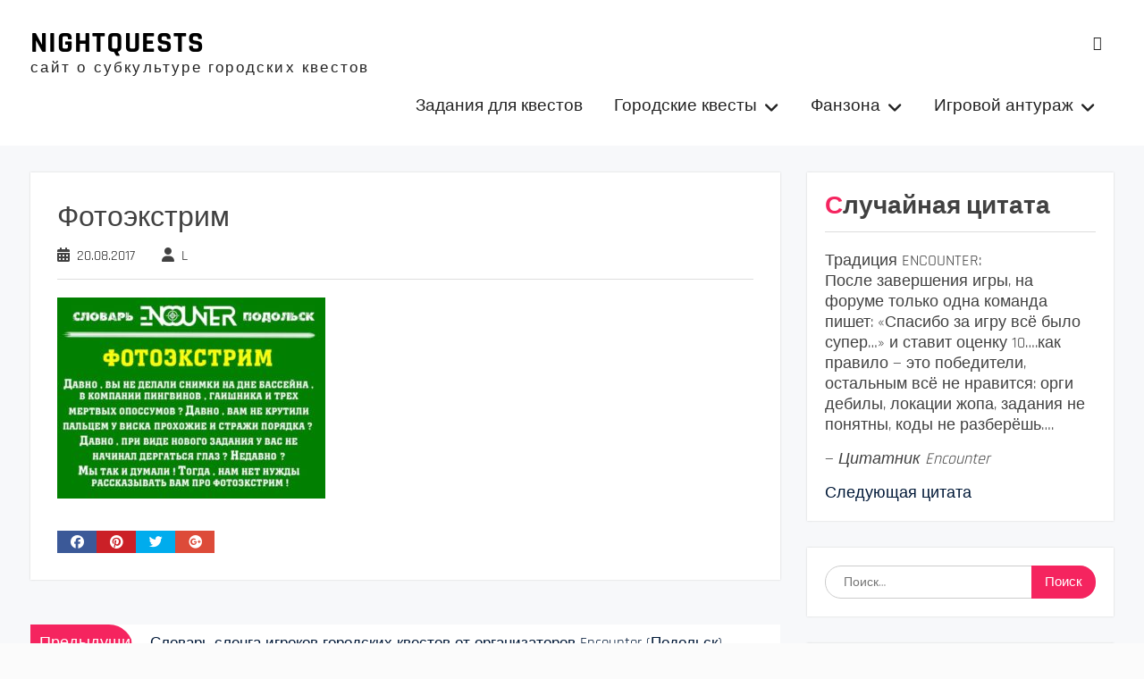

--- FILE ---
content_type: text/html; charset=UTF-8
request_url: https://nightquests.ru/slovar-slenga-igrokov-gorodskih-kve/%D1%84%D0%BE%D1%82%D0%BE%D1%8D%D0%BA%D1%81%D1%82%D1%80%D0%B8%D0%BC-2/
body_size: 16529
content:
<!DOCTYPE html> <html lang="ru-RU"><head>
	    <meta charset="UTF-8">
    <meta name="viewport" content="width=device-width, initial-scale=1">
    <link rel="profile" href="http://gmpg.org/xfn/11">
    <link rel="pingback" href="https://nightquests.ru/xmlrpc.php">
    
<meta name='robots' content='index, follow, max-image-preview:large, max-snippet:-1, max-video-preview:-1' />

	<!-- This site is optimized with the Yoast SEO plugin v26.7 - https://yoast.com/wordpress/plugins/seo/ -->
	<title>Фотоэкстрим - NIGHTQUESTS</title>
	<link rel="canonical" href="https://nightquests.ru/slovar-slenga-igrokov-gorodskih-kve/фотоэкстрим-2/" />
	<meta property="og:locale" content="ru_RU" />
	<meta property="og:type" content="article" />
	<meta property="og:title" content="Фотоэкстрим - NIGHTQUESTS" />
	<meta property="og:url" content="https://nightquests.ru/slovar-slenga-igrokov-gorodskih-kve/фотоэкстрим-2/" />
	<meta property="og:site_name" content="NIGHTQUESTS" />
	<meta property="article:modified_time" content="2017-08-20T14:58:58+00:00" />
	<meta property="og:image" content="https://nightquests.ru/slovar-slenga-igrokov-gorodskih-kve/%D1%84%D0%BE%D1%82%D0%BE%D1%8D%D0%BA%D1%81%D1%82%D1%80%D0%B8%D0%BC-2" />
	<meta property="og:image:width" content="807" />
	<meta property="og:image:height" content="604" />
	<meta property="og:image:type" content="image/jpeg" />
	<meta name="twitter:card" content="summary_large_image" />
	<meta name="twitter:site" content="@lexsis111" />
	<script type="application/ld+json" class="yoast-schema-graph">{"@context":"https://schema.org","@graph":[{"@type":"WebPage","@id":"https://nightquests.ru/slovar-slenga-igrokov-gorodskih-kve/%D1%84%D0%BE%D1%82%D0%BE%D1%8D%D0%BA%D1%81%D1%82%D1%80%D0%B8%D0%BC-2/","url":"https://nightquests.ru/slovar-slenga-igrokov-gorodskih-kve/%D1%84%D0%BE%D1%82%D0%BE%D1%8D%D0%BA%D1%81%D1%82%D1%80%D0%B8%D0%BC-2/","name":"Фотоэкстрим - NIGHTQUESTS","isPartOf":{"@id":"https://nightquests.ru/#website"},"primaryImageOfPage":{"@id":"https://nightquests.ru/slovar-slenga-igrokov-gorodskih-kve/%D1%84%D0%BE%D1%82%D0%BE%D1%8D%D0%BA%D1%81%D1%82%D1%80%D0%B8%D0%BC-2/#primaryimage"},"image":{"@id":"https://nightquests.ru/slovar-slenga-igrokov-gorodskih-kve/%D1%84%D0%BE%D1%82%D0%BE%D1%8D%D0%BA%D1%81%D1%82%D1%80%D0%B8%D0%BC-2/#primaryimage"},"thumbnailUrl":"https://nightquests.ru/wp-content/uploads/2017/08/Фотоэкстрим.jpg","datePublished":"2017-08-20T13:25:52+00:00","dateModified":"2017-08-20T14:58:58+00:00","breadcrumb":{"@id":"https://nightquests.ru/slovar-slenga-igrokov-gorodskih-kve/%D1%84%D0%BE%D1%82%D0%BE%D1%8D%D0%BA%D1%81%D1%82%D1%80%D0%B8%D0%BC-2/#breadcrumb"},"inLanguage":"ru-RU","potentialAction":[{"@type":"ReadAction","target":["https://nightquests.ru/slovar-slenga-igrokov-gorodskih-kve/%D1%84%D0%BE%D1%82%D0%BE%D1%8D%D0%BA%D1%81%D1%82%D1%80%D0%B8%D0%BC-2/"]}]},{"@type":"ImageObject","inLanguage":"ru-RU","@id":"https://nightquests.ru/slovar-slenga-igrokov-gorodskih-kve/%D1%84%D0%BE%D1%82%D0%BE%D1%8D%D0%BA%D1%81%D1%82%D1%80%D0%B8%D0%BC-2/#primaryimage","url":"https://nightquests.ru/wp-content/uploads/2017/08/Фотоэкстрим.jpg","contentUrl":"https://nightquests.ru/wp-content/uploads/2017/08/Фотоэкстрим.jpg","width":807,"height":604,"caption":"фотоэкстрим"},{"@type":"BreadcrumbList","@id":"https://nightquests.ru/slovar-slenga-igrokov-gorodskih-kve/%D1%84%D0%BE%D1%82%D0%BE%D1%8D%D0%BA%D1%81%D1%82%D1%80%D0%B8%D0%BC-2/#breadcrumb","itemListElement":[{"@type":"ListItem","position":1,"name":"Главная страница","item":"https://nightquests.ru/"},{"@type":"ListItem","position":2,"name":"Словарь сленга игроков городских квестов от организаторов Encounter (Подольск)","item":"https://nightquests.ru/slovar-slenga-igrokov-gorodskih-kve/"},{"@type":"ListItem","position":3,"name":"Фотоэкстрим"}]},{"@type":"WebSite","@id":"https://nightquests.ru/#website","url":"https://nightquests.ru/","name":"NIGHTQUESTS","description":"сайт о субкультуре городских квестов","potentialAction":[{"@type":"SearchAction","target":{"@type":"EntryPoint","urlTemplate":"https://nightquests.ru/?s={search_term_string}"},"query-input":{"@type":"PropertyValueSpecification","valueRequired":true,"valueName":"search_term_string"}}],"inLanguage":"ru-RU"}]}</script>
	<!-- / Yoast SEO plugin. -->


<link rel='dns-prefetch' href='//www.googletagmanager.com' />
<link rel="alternate" type="application/rss+xml" title=" NIGHTQUESTS &raquo; Лента" href="https://nightquests.ru/feed/" />
<link rel="alternate" type="application/rss+xml" title=" NIGHTQUESTS &raquo; Лента комментариев" href="https://nightquests.ru/comments/feed/" />
<link rel="alternate" type="application/rss+xml" title=" NIGHTQUESTS &raquo; Лента комментариев к &laquo;Фотоэкстрим&raquo;" href="https://nightquests.ru/slovar-slenga-igrokov-gorodskih-kve/%d1%84%d0%be%d1%82%d0%be%d1%8d%d0%ba%d1%81%d1%82%d1%80%d0%b8%d0%bc-2/feed/" />
<link rel="alternate" title="oEmbed (JSON)" type="application/json+oembed" href="https://nightquests.ru/wp-json/oembed/1.0/embed?url=https%3A%2F%2Fnightquests.ru%2Fslovar-slenga-igrokov-gorodskih-kve%2F%25d1%2584%25d0%25be%25d1%2582%25d0%25be%25d1%258d%25d0%25ba%25d1%2581%25d1%2582%25d1%2580%25d0%25b8%25d0%25bc-2%2F" />
<link rel="alternate" title="oEmbed (XML)" type="text/xml+oembed" href="https://nightquests.ru/wp-json/oembed/1.0/embed?url=https%3A%2F%2Fnightquests.ru%2Fslovar-slenga-igrokov-gorodskih-kve%2F%25d1%2584%25d0%25be%25d1%2582%25d0%25be%25d1%258d%25d0%25ba%25d1%2581%25d1%2582%25d1%2580%25d0%25b8%25d0%25bc-2%2F&#038;format=xml" />
<style id='wp-img-auto-sizes-contain-inline-css' type='text/css'>
img:is([sizes=auto i],[sizes^="auto," i]){contain-intrinsic-size:3000px 1500px}
/*# sourceURL=wp-img-auto-sizes-contain-inline-css */
</style>
<style id='wp-emoji-styles-inline-css' type='text/css'>

	img.wp-smiley, img.emoji {
		display: inline !important;
		border: none !important;
		box-shadow: none !important;
		height: 1em !important;
		width: 1em !important;
		margin: 0 0.07em !important;
		vertical-align: -0.1em !important;
		background: none !important;
		padding: 0 !important;
	}
/*# sourceURL=wp-emoji-styles-inline-css */
</style>
<style id='wp-block-library-inline-css' type='text/css'>
:root{--wp-block-synced-color:#7a00df;--wp-block-synced-color--rgb:122,0,223;--wp-bound-block-color:var(--wp-block-synced-color);--wp-editor-canvas-background:#ddd;--wp-admin-theme-color:#007cba;--wp-admin-theme-color--rgb:0,124,186;--wp-admin-theme-color-darker-10:#006ba1;--wp-admin-theme-color-darker-10--rgb:0,107,160.5;--wp-admin-theme-color-darker-20:#005a87;--wp-admin-theme-color-darker-20--rgb:0,90,135;--wp-admin-border-width-focus:2px}@media (min-resolution:192dpi){:root{--wp-admin-border-width-focus:1.5px}}.wp-element-button{cursor:pointer}:root .has-very-light-gray-background-color{background-color:#eee}:root .has-very-dark-gray-background-color{background-color:#313131}:root .has-very-light-gray-color{color:#eee}:root .has-very-dark-gray-color{color:#313131}:root .has-vivid-green-cyan-to-vivid-cyan-blue-gradient-background{background:linear-gradient(135deg,#00d084,#0693e3)}:root .has-purple-crush-gradient-background{background:linear-gradient(135deg,#34e2e4,#4721fb 50%,#ab1dfe)}:root .has-hazy-dawn-gradient-background{background:linear-gradient(135deg,#faaca8,#dad0ec)}:root .has-subdued-olive-gradient-background{background:linear-gradient(135deg,#fafae1,#67a671)}:root .has-atomic-cream-gradient-background{background:linear-gradient(135deg,#fdd79a,#004a59)}:root .has-nightshade-gradient-background{background:linear-gradient(135deg,#330968,#31cdcf)}:root .has-midnight-gradient-background{background:linear-gradient(135deg,#020381,#2874fc)}:root{--wp--preset--font-size--normal:16px;--wp--preset--font-size--huge:42px}.has-regular-font-size{font-size:1em}.has-larger-font-size{font-size:2.625em}.has-normal-font-size{font-size:var(--wp--preset--font-size--normal)}.has-huge-font-size{font-size:var(--wp--preset--font-size--huge)}.has-text-align-center{text-align:center}.has-text-align-left{text-align:left}.has-text-align-right{text-align:right}.has-fit-text{white-space:nowrap!important}#end-resizable-editor-section{display:none}.aligncenter{clear:both}.items-justified-left{justify-content:flex-start}.items-justified-center{justify-content:center}.items-justified-right{justify-content:flex-end}.items-justified-space-between{justify-content:space-between}.screen-reader-text{border:0;clip-path:inset(50%);height:1px;margin:-1px;overflow:hidden;padding:0;position:absolute;width:1px;word-wrap:normal!important}.screen-reader-text:focus{background-color:#ddd;clip-path:none;color:#444;display:block;font-size:1em;height:auto;left:5px;line-height:normal;padding:15px 23px 14px;text-decoration:none;top:5px;width:auto;z-index:100000}html :where(.has-border-color){border-style:solid}html :where([style*=border-top-color]){border-top-style:solid}html :where([style*=border-right-color]){border-right-style:solid}html :where([style*=border-bottom-color]){border-bottom-style:solid}html :where([style*=border-left-color]){border-left-style:solid}html :where([style*=border-width]){border-style:solid}html :where([style*=border-top-width]){border-top-style:solid}html :where([style*=border-right-width]){border-right-style:solid}html :where([style*=border-bottom-width]){border-bottom-style:solid}html :where([style*=border-left-width]){border-left-style:solid}html :where(img[class*=wp-image-]){height:auto;max-width:100%}:where(figure){margin:0 0 1em}html :where(.is-position-sticky){--wp-admin--admin-bar--position-offset:var(--wp-admin--admin-bar--height,0px)}@media screen and (max-width:600px){html :where(.is-position-sticky){--wp-admin--admin-bar--position-offset:0px}}

/*# sourceURL=wp-block-library-inline-css */
</style><style id='global-styles-inline-css' type='text/css'>
:root{--wp--preset--aspect-ratio--square: 1;--wp--preset--aspect-ratio--4-3: 4/3;--wp--preset--aspect-ratio--3-4: 3/4;--wp--preset--aspect-ratio--3-2: 3/2;--wp--preset--aspect-ratio--2-3: 2/3;--wp--preset--aspect-ratio--16-9: 16/9;--wp--preset--aspect-ratio--9-16: 9/16;--wp--preset--color--black: #111111;--wp--preset--color--cyan-bluish-gray: #abb8c3;--wp--preset--color--white: #ffffff;--wp--preset--color--pale-pink: #f78da7;--wp--preset--color--vivid-red: #cf2e2e;--wp--preset--color--luminous-vivid-orange: #ff6900;--wp--preset--color--luminous-vivid-amber: #fcb900;--wp--preset--color--light-green-cyan: #7bdcb5;--wp--preset--color--vivid-green-cyan: #00d084;--wp--preset--color--pale-cyan-blue: #8ed1fc;--wp--preset--color--vivid-cyan-blue: #0693e3;--wp--preset--color--vivid-purple: #9b51e0;--wp--preset--color--gray: #f4f4f4;--wp--preset--color--blue: #1b8be0;--wp--preset--color--orange: #ffc300;--wp--preset--color--red: #f5245f;--wp--preset--gradient--vivid-cyan-blue-to-vivid-purple: linear-gradient(135deg,rgb(6,147,227) 0%,rgb(155,81,224) 100%);--wp--preset--gradient--light-green-cyan-to-vivid-green-cyan: linear-gradient(135deg,rgb(122,220,180) 0%,rgb(0,208,130) 100%);--wp--preset--gradient--luminous-vivid-amber-to-luminous-vivid-orange: linear-gradient(135deg,rgb(252,185,0) 0%,rgb(255,105,0) 100%);--wp--preset--gradient--luminous-vivid-orange-to-vivid-red: linear-gradient(135deg,rgb(255,105,0) 0%,rgb(207,46,46) 100%);--wp--preset--gradient--very-light-gray-to-cyan-bluish-gray: linear-gradient(135deg,rgb(238,238,238) 0%,rgb(169,184,195) 100%);--wp--preset--gradient--cool-to-warm-spectrum: linear-gradient(135deg,rgb(74,234,220) 0%,rgb(151,120,209) 20%,rgb(207,42,186) 40%,rgb(238,44,130) 60%,rgb(251,105,98) 80%,rgb(254,248,76) 100%);--wp--preset--gradient--blush-light-purple: linear-gradient(135deg,rgb(255,206,236) 0%,rgb(152,150,240) 100%);--wp--preset--gradient--blush-bordeaux: linear-gradient(135deg,rgb(254,205,165) 0%,rgb(254,45,45) 50%,rgb(107,0,62) 100%);--wp--preset--gradient--luminous-dusk: linear-gradient(135deg,rgb(255,203,112) 0%,rgb(199,81,192) 50%,rgb(65,88,208) 100%);--wp--preset--gradient--pale-ocean: linear-gradient(135deg,rgb(255,245,203) 0%,rgb(182,227,212) 50%,rgb(51,167,181) 100%);--wp--preset--gradient--electric-grass: linear-gradient(135deg,rgb(202,248,128) 0%,rgb(113,206,126) 100%);--wp--preset--gradient--midnight: linear-gradient(135deg,rgb(2,3,129) 0%,rgb(40,116,252) 100%);--wp--preset--font-size--small: 14px;--wp--preset--font-size--medium: 20px;--wp--preset--font-size--large: 42px;--wp--preset--font-size--x-large: 42px;--wp--preset--font-size--normal: 18px;--wp--preset--font-size--huge: 54px;--wp--preset--spacing--20: 0.44rem;--wp--preset--spacing--30: 0.67rem;--wp--preset--spacing--40: 1rem;--wp--preset--spacing--50: 1.5rem;--wp--preset--spacing--60: 2.25rem;--wp--preset--spacing--70: 3.38rem;--wp--preset--spacing--80: 5.06rem;--wp--preset--shadow--natural: 6px 6px 9px rgba(0, 0, 0, 0.2);--wp--preset--shadow--deep: 12px 12px 50px rgba(0, 0, 0, 0.4);--wp--preset--shadow--sharp: 6px 6px 0px rgba(0, 0, 0, 0.2);--wp--preset--shadow--outlined: 6px 6px 0px -3px rgb(255, 255, 255), 6px 6px rgb(0, 0, 0);--wp--preset--shadow--crisp: 6px 6px 0px rgb(0, 0, 0);}:where(.is-layout-flex){gap: 0.5em;}:where(.is-layout-grid){gap: 0.5em;}body .is-layout-flex{display: flex;}.is-layout-flex{flex-wrap: wrap;align-items: center;}.is-layout-flex > :is(*, div){margin: 0;}body .is-layout-grid{display: grid;}.is-layout-grid > :is(*, div){margin: 0;}:where(.wp-block-columns.is-layout-flex){gap: 2em;}:where(.wp-block-columns.is-layout-grid){gap: 2em;}:where(.wp-block-post-template.is-layout-flex){gap: 1.25em;}:where(.wp-block-post-template.is-layout-grid){gap: 1.25em;}.has-black-color{color: var(--wp--preset--color--black) !important;}.has-cyan-bluish-gray-color{color: var(--wp--preset--color--cyan-bluish-gray) !important;}.has-white-color{color: var(--wp--preset--color--white) !important;}.has-pale-pink-color{color: var(--wp--preset--color--pale-pink) !important;}.has-vivid-red-color{color: var(--wp--preset--color--vivid-red) !important;}.has-luminous-vivid-orange-color{color: var(--wp--preset--color--luminous-vivid-orange) !important;}.has-luminous-vivid-amber-color{color: var(--wp--preset--color--luminous-vivid-amber) !important;}.has-light-green-cyan-color{color: var(--wp--preset--color--light-green-cyan) !important;}.has-vivid-green-cyan-color{color: var(--wp--preset--color--vivid-green-cyan) !important;}.has-pale-cyan-blue-color{color: var(--wp--preset--color--pale-cyan-blue) !important;}.has-vivid-cyan-blue-color{color: var(--wp--preset--color--vivid-cyan-blue) !important;}.has-vivid-purple-color{color: var(--wp--preset--color--vivid-purple) !important;}.has-black-background-color{background-color: var(--wp--preset--color--black) !important;}.has-cyan-bluish-gray-background-color{background-color: var(--wp--preset--color--cyan-bluish-gray) !important;}.has-white-background-color{background-color: var(--wp--preset--color--white) !important;}.has-pale-pink-background-color{background-color: var(--wp--preset--color--pale-pink) !important;}.has-vivid-red-background-color{background-color: var(--wp--preset--color--vivid-red) !important;}.has-luminous-vivid-orange-background-color{background-color: var(--wp--preset--color--luminous-vivid-orange) !important;}.has-luminous-vivid-amber-background-color{background-color: var(--wp--preset--color--luminous-vivid-amber) !important;}.has-light-green-cyan-background-color{background-color: var(--wp--preset--color--light-green-cyan) !important;}.has-vivid-green-cyan-background-color{background-color: var(--wp--preset--color--vivid-green-cyan) !important;}.has-pale-cyan-blue-background-color{background-color: var(--wp--preset--color--pale-cyan-blue) !important;}.has-vivid-cyan-blue-background-color{background-color: var(--wp--preset--color--vivid-cyan-blue) !important;}.has-vivid-purple-background-color{background-color: var(--wp--preset--color--vivid-purple) !important;}.has-black-border-color{border-color: var(--wp--preset--color--black) !important;}.has-cyan-bluish-gray-border-color{border-color: var(--wp--preset--color--cyan-bluish-gray) !important;}.has-white-border-color{border-color: var(--wp--preset--color--white) !important;}.has-pale-pink-border-color{border-color: var(--wp--preset--color--pale-pink) !important;}.has-vivid-red-border-color{border-color: var(--wp--preset--color--vivid-red) !important;}.has-luminous-vivid-orange-border-color{border-color: var(--wp--preset--color--luminous-vivid-orange) !important;}.has-luminous-vivid-amber-border-color{border-color: var(--wp--preset--color--luminous-vivid-amber) !important;}.has-light-green-cyan-border-color{border-color: var(--wp--preset--color--light-green-cyan) !important;}.has-vivid-green-cyan-border-color{border-color: var(--wp--preset--color--vivid-green-cyan) !important;}.has-pale-cyan-blue-border-color{border-color: var(--wp--preset--color--pale-cyan-blue) !important;}.has-vivid-cyan-blue-border-color{border-color: var(--wp--preset--color--vivid-cyan-blue) !important;}.has-vivid-purple-border-color{border-color: var(--wp--preset--color--vivid-purple) !important;}.has-vivid-cyan-blue-to-vivid-purple-gradient-background{background: var(--wp--preset--gradient--vivid-cyan-blue-to-vivid-purple) !important;}.has-light-green-cyan-to-vivid-green-cyan-gradient-background{background: var(--wp--preset--gradient--light-green-cyan-to-vivid-green-cyan) !important;}.has-luminous-vivid-amber-to-luminous-vivid-orange-gradient-background{background: var(--wp--preset--gradient--luminous-vivid-amber-to-luminous-vivid-orange) !important;}.has-luminous-vivid-orange-to-vivid-red-gradient-background{background: var(--wp--preset--gradient--luminous-vivid-orange-to-vivid-red) !important;}.has-very-light-gray-to-cyan-bluish-gray-gradient-background{background: var(--wp--preset--gradient--very-light-gray-to-cyan-bluish-gray) !important;}.has-cool-to-warm-spectrum-gradient-background{background: var(--wp--preset--gradient--cool-to-warm-spectrum) !important;}.has-blush-light-purple-gradient-background{background: var(--wp--preset--gradient--blush-light-purple) !important;}.has-blush-bordeaux-gradient-background{background: var(--wp--preset--gradient--blush-bordeaux) !important;}.has-luminous-dusk-gradient-background{background: var(--wp--preset--gradient--luminous-dusk) !important;}.has-pale-ocean-gradient-background{background: var(--wp--preset--gradient--pale-ocean) !important;}.has-electric-grass-gradient-background{background: var(--wp--preset--gradient--electric-grass) !important;}.has-midnight-gradient-background{background: var(--wp--preset--gradient--midnight) !important;}.has-small-font-size{font-size: var(--wp--preset--font-size--small) !important;}.has-medium-font-size{font-size: var(--wp--preset--font-size--medium) !important;}.has-large-font-size{font-size: var(--wp--preset--font-size--large) !important;}.has-x-large-font-size{font-size: var(--wp--preset--font-size--x-large) !important;}
/*# sourceURL=global-styles-inline-css */
</style>

<style id='classic-theme-styles-inline-css' type='text/css'>
/*! This file is auto-generated */
.wp-block-button__link{color:#fff;background-color:#32373c;border-radius:9999px;box-shadow:none;text-decoration:none;padding:calc(.667em + 2px) calc(1.333em + 2px);font-size:1.125em}.wp-block-file__button{background:#32373c;color:#fff;text-decoration:none}
/*# sourceURL=/wp-includes/css/classic-themes.min.css */
</style>
<link rel='stylesheet' id='rutube-embed-styles-css' href='https://nightquests.ru/wp-content/plugins/rutube-embed/build/style-index.css?ver=1764765385' type='text/css' media='all' />
<link rel='stylesheet' id='sow-button-base-css' href='https://nightquests.ru/wp-content/plugins/so-widgets-bundle/widgets/button/css/style.css?ver=1.70.4' type='text/css' media='all' />
<link rel='stylesheet' id='sow-button-flat-480de3079f11-css' href='https://nightquests.ru/wp-content/uploads/siteorigin-widgets/sow-button-flat-480de3079f11.css?ver=6.9' type='text/css' media='all' />
<link rel='stylesheet' id='sow-button-atom-cc2ad630a5ee-css' href='https://nightquests.ru/wp-content/uploads/siteorigin-widgets/sow-button-atom-cc2ad630a5ee.css?ver=6.9' type='text/css' media='all' />
<link rel='stylesheet' id='quotescollection-css' href='https://nightquests.ru/wp-content/plugins/quotes-collection/css/quotes-collection.css?ver=2.5.2' type='text/css' media='all' />
<link rel='stylesheet' id='font-awesome-css' href='https://nightquests.ru/wp-content/themes/photomania/third-party/font-awesome/css/all.min.css?ver=6.7.2' type='text/css' media='all' />
<link rel='stylesheet' id='photomania-google-fonts-css' href='https://nightquests.ru/wp-content/fonts/3fee1cebb7f09076552a9e60251307e1.css' type='text/css' media='all' />
<link rel='stylesheet' id='jquery-sidr-css' href='https://nightquests.ru/wp-content/themes/photomania/third-party/sidr/css/jquery.sidr.dark.min.css?ver=2.2.1' type='text/css' media='all' />
<link rel='stylesheet' id='jquery-magnific-popup-css' href='https://nightquests.ru/wp-content/themes/photomania/third-party/magnific-popup/css/magnific-popup.min.css?ver=1.1.0' type='text/css' media='all' />
<link rel='stylesheet' id='photomania-style-css' href='https://nightquests.ru/wp-content/themes/photomania/style.css?ver=20260107-214943' type='text/css' media='all' />
<link rel='stylesheet' id='photomania-block-style-css' href='https://nightquests.ru/wp-content/themes/photomania/css/blocks.css?ver=20260107-214943' type='text/css' media='all' />
<script type="text/javascript" src="https://nightquests.ru/wp-includes/js/jquery/jquery.min.js?ver=3.7.1" id="jquery-core-js"></script>
<script type="text/javascript" src="https://nightquests.ru/wp-includes/js/jquery/jquery-migrate.min.js?ver=3.4.1" id="jquery-migrate-js"></script>
<script type="text/javascript" id="quotescollection-js-extra">
/* <![CDATA[ */
var quotescollectionAjax = {"ajaxUrl":"https://nightquests.ru/wp-admin/admin-ajax.php","nonce":"ed8c0281ec","nextQuote":"\u0421\u043b\u0435\u0434\u0443\u044e\u0449\u0430\u044f \u0446\u0438\u0442\u0430\u0442\u0430","loading":"Loading...","error":"Error getting quote","autoRefreshMax":"20","autoRefreshCount":"0"};
//# sourceURL=quotescollection-js-extra
/* ]]> */
</script>
<script type="text/javascript" src="https://nightquests.ru/wp-content/plugins/quotes-collection/js/quotes-collection.js?ver=2.5.2" id="quotescollection-js"></script>
<link rel="https://api.w.org/" href="https://nightquests.ru/wp-json/" /><link rel="alternate" title="JSON" type="application/json" href="https://nightquests.ru/wp-json/wp/v2/media/1570" /><link rel="EditURI" type="application/rsd+xml" title="RSD" href="https://nightquests.ru/xmlrpc.php?rsd" />
<meta name="generator" content="WordPress 6.9" />
<link rel='shortlink' href='https://nightquests.ru/?p=1570' />
<meta name="generator" content="Site Kit by Google 1.170.0" /><!-- Yandex.Metrika counter by Yandex Metrica Plugin -->
<script type="text/javascript" >
    (function(m,e,t,r,i,k,a){m[i]=m[i]||function(){(m[i].a=m[i].a||[]).push(arguments)};
        m[i].l=1*new Date();k=e.createElement(t),a=e.getElementsByTagName(t)[0],k.async=1,k.src=r,a.parentNode.insertBefore(k,a)})
    (window, document, "script", "https://mc.yandex.ru/metrika/tag.js", "ym");

    ym(43035749, "init", {
        id:43035749,
        clickmap:true,
        trackLinks:true,
        accurateTrackBounce:true,
        webvisor:true,
	        });
</script>
<noscript><div><img src="https://mc.yandex.ru/watch/43035749" style="position:absolute; left:-9999px;" alt="" /></div></noscript>
<!-- /Yandex.Metrika counter -->
<link rel="icon" href="https://nightquests.ru/wp-content/uploads/2017/05/cropped-Аватарчег-32x32.png" sizes="32x32" />
<link rel="icon" href="https://nightquests.ru/wp-content/uploads/2017/05/cropped-Аватарчег-192x192.png" sizes="192x192" />
<link rel="apple-touch-icon" href="https://nightquests.ru/wp-content/uploads/2017/05/cropped-Аватарчег-180x180.png" />
<meta name="msapplication-TileImage" content="https://nightquests.ru/wp-content/uploads/2017/05/cropped-Аватарчег-270x270.png" />
<link rel='stylesheet' id='siteorigin-widget-icon-font-icomoon-css' href='https://nightquests.ru/wp-content/plugins/so-widgets-bundle/icons/icomoon/style.css?ver=6.9' type='text/css' media='all' />
<link rel='stylesheet' id='siteorigin-widget-icon-font-materialicons-css' href='https://nightquests.ru/wp-content/plugins/so-widgets-bundle/icons/materialicons/style.css?ver=6.9' type='text/css' media='all' />
</head>

<body class="attachment wp-singular attachment-template-default single single-attachment postid-1570 attachmentid-1570 attachment-jpeg wp-embed-responsive wp-theme-photomania group-blog global-layout-right-sidebar slider-disabled">

	
	    <div id="page" class="hfeed site">
    <a class="skip-link screen-reader-text" href="#content">Skip to content</a>		<a id="mobile-trigger" href="#mob-menu"><i class="fa fa-bars"></i></a>
		<div id="mob-menu">
			<ul id="menu-menju-osnovnoe" class="menu"><li id="menu-item-4724" class="menu-item menu-item-type-post_type menu-item-object-page menu-item-4724"><a href="https://nightquests.ru/knowledge-base/">Задания для квестов</a></li>
<li id="menu-item-5782" class="menu-item menu-item-type-taxonomy menu-item-object-category menu-item-has-children menu-item-5782"><a href="https://nightquests.ru/category/gorodskie-kvesty/">Городские квесты</a>
<ul class="sub-menu">
	<li id="menu-item-190" class="menu-item menu-item-type-taxonomy menu-item-object-category menu-item-has-children menu-item-190"><a href="https://nightquests.ru/category/proekty/">Проекты и франшизы</a>
	<ul class="sub-menu">
		<li id="menu-item-205" class="menu-item menu-item-type-taxonomy menu-item-object-category menu-item-205"><a href="https://nightquests.ru/category/proekty/dozor/">DozoR</a></li>
		<li id="menu-item-206" class="menu-item menu-item-type-taxonomy menu-item-object-category menu-item-206"><a href="https://nightquests.ru/category/proekty/encounter/">ENcounter</a></li>
		<li id="menu-item-207" class="menu-item menu-item-type-taxonomy menu-item-object-category menu-item-207"><a href="https://nightquests.ru/category/proekty/red-fox/">Red Fox</a></li>
		<li id="menu-item-7905" class="menu-item menu-item-type-taxonomy menu-item-object-category menu-item-7905"><a href="https://nightquests.ru/category/kvest-v-korobke/">Квест в коробке</a></li>
		<li id="menu-item-2225" class="menu-item menu-item-type-taxonomy menu-item-object-category menu-item-2225"><a href="https://nightquests.ru/category/urban-quest/">Urban Quest</a></li>
		<li id="menu-item-1330" class="menu-item menu-item-type-taxonomy menu-item-object-category menu-item-1330"><a href="https://nightquests.ru/category/questhint/">QuestHint</a></li>
		<li id="menu-item-1982" class="menu-item menu-item-type-taxonomy menu-item-object-category menu-item-1982"><a href="https://nightquests.ru/category/telegram-kanalyi/">Telegram каналы</a></li>
		<li id="menu-item-258" class="menu-item menu-item-type-post_type menu-item-object-page menu-item-258"><a href="https://nightquests.ru/karta-proektov/">Карта проектов</a></li>
		<li id="menu-item-7132" class="menu-item menu-item-type-post_type menu-item-object-page menu-item-7132"><a href="https://nightquests.ru/mesta-tusovoj-kvesterov-po-gorodam/">Места тусовок квестеров</a></li>
	</ul>
</li>
	<li id="menu-item-5794" class="menu-item menu-item-type-taxonomy menu-item-object-category menu-item-5794"><a href="https://nightquests.ru/category/igrovy-e-dvizhki/">Игровые движки</a></li>
	<li id="menu-item-5783" class="menu-item menu-item-type-taxonomy menu-item-object-category menu-item-has-children menu-item-5783"><a href="https://nightquests.ru/category/formaty-igr/">Форматы игр</a>
	<ul class="sub-menu">
		<li id="menu-item-5784" class="menu-item menu-item-type-taxonomy menu-item-object-category menu-item-has-children menu-item-5784"><a href="https://nightquests.ru/category/avtokvesty/">Автоквесты</a>
		<ul class="sub-menu">
			<li id="menu-item-1606" class="menu-item menu-item-type-taxonomy menu-item-object-category menu-item-1606"><a href="https://nightquests.ru/category/chempionaty/">Чемпионаты</a></li>
		</ul>
</li>
		<li id="menu-item-5785" class="menu-item menu-item-type-taxonomy menu-item-object-category menu-item-5785"><a href="https://nightquests.ru/category/velosipedny-e/">Велосипедные</a></li>
		<li id="menu-item-5786" class="menu-item menu-item-type-taxonomy menu-item-object-category menu-item-5786"><a href="https://nightquests.ru/category/geokeshing/">Геокешинг</a></li>
		<li id="menu-item-5788" class="menu-item menu-item-type-taxonomy menu-item-object-category menu-item-5788"><a href="https://nightquests.ru/category/peshehodny-e/">Пешеходные</a></li>
		<li id="menu-item-5789" class="menu-item menu-item-type-taxonomy menu-item-object-category menu-item-5789"><a href="https://nightquests.ru/category/tvorcheskie/">Творческие</a></li>
		<li id="menu-item-5790" class="menu-item menu-item-type-taxonomy menu-item-object-category menu-item-5790"><a href="https://nightquests.ru/category/onlajn/">Онлайн</a></li>
	</ul>
</li>
	<li id="menu-item-187" class="menu-item menu-item-type-taxonomy menu-item-object-category menu-item-has-children menu-item-187"><a href="https://nightquests.ru/category/baza-znaniy/">База знаний</a>
	<ul class="sub-menu">
		<li id="menu-item-195" class="menu-item menu-item-type-taxonomy menu-item-object-category menu-item-195"><a href="https://nightquests.ru/category/baza-znaniy/organizatoru/">Организатору</a></li>
		<li id="menu-item-198" class="menu-item menu-item-type-taxonomy menu-item-object-category menu-item-198"><a href="https://nightquests.ru/category/baza-znaniy/avtoru/">Автору</a></li>
		<li id="menu-item-200" class="menu-item menu-item-type-taxonomy menu-item-object-category menu-item-200"><a href="https://nightquests.ru/category/baza-znaniy/kapitanu/">Капитану</a></li>
		<li id="menu-item-203" class="menu-item menu-item-type-taxonomy menu-item-object-category menu-item-has-children menu-item-203"><a href="https://nightquests.ru/category/baza-znaniy/pole/">Поле</a>
		<ul class="sub-menu">
			<li id="menu-item-202" class="menu-item menu-item-type-taxonomy menu-item-object-category menu-item-202"><a href="https://nightquests.ru/category/baza-znaniy/pilotu/">Пилоту</a></li>
			<li id="menu-item-204" class="menu-item menu-item-type-taxonomy menu-item-object-category menu-item-204"><a href="https://nightquests.ru/category/baza-znaniy/shturmanu/">Штурману</a></li>
			<li id="menu-item-199" class="menu-item menu-item-type-taxonomy menu-item-object-category menu-item-199"><a href="https://nightquests.ru/category/baza-znaniy/igroku/">Полевому</a></li>
		</ul>
</li>
		<li id="menu-item-189" class="menu-item menu-item-type-taxonomy menu-item-object-category menu-item-has-children menu-item-189"><a href="https://nightquests.ru/category/baza-znaniy/shtab/">Штаб</a>
		<ul class="sub-menu">
			<li id="menu-item-2245" class="menu-item menu-item-type-taxonomy menu-item-object-category menu-item-2245"><a href="https://nightquests.ru/category/vidy-zadanij/">Виды заданий</a></li>
		</ul>
</li>
		<li id="menu-item-397" class="menu-item menu-item-type-taxonomy menu-item-object-category menu-item-397"><a href="https://nightquests.ru/category/baza-znaniy/zadaniya/tip-urovnya/">Тип уровня</a></li>
	</ul>
</li>
	<li id="menu-item-1817" class="menu-item menu-item-type-taxonomy menu-item-object-category menu-item-has-children menu-item-1817"><a href="https://nightquests.ru/category/soft/">Софт</a>
	<ul class="sub-menu">
		<li id="menu-item-5792" class="menu-item menu-item-type-taxonomy menu-item-object-category menu-item-5792"><a href="https://nightquests.ru/category/igrovy-e-boty/">Игровые боты</a></li>
		<li id="menu-item-5791" class="menu-item menu-item-type-taxonomy menu-item-object-category menu-item-5791"><a href="https://nightquests.ru/category/artefakty-s-igr/">Программы-задания</a></li>
		<li id="menu-item-5793" class="menu-item menu-item-type-taxonomy menu-item-object-category menu-item-5793"><a href="https://nightquests.ru/category/mobil-ny-e-prilozheniya/">Мобильные приложения</a></li>
	</ul>
</li>
</ul>
</li>
<li id="menu-item-373" class="menu-item menu-item-type-taxonomy menu-item-object-category menu-item-has-children menu-item-373"><a href="https://nightquests.ru/category/fanzone/">Фанзона</a>
<ul class="sub-menu">
	<li id="menu-item-192" class="menu-item menu-item-type-taxonomy menu-item-object-category menu-item-192"><a href="https://nightquests.ru/category/fanzone/istoriya/">История</a></li>
	<li id="menu-item-209" class="menu-item menu-item-type-taxonomy menu-item-object-category menu-item-209"><a href="https://nightquests.ru/category/fanzone/muzy-ka/">Музыка</a></li>
	<li id="menu-item-191" class="menu-item menu-item-type-taxonomy menu-item-object-category menu-item-191"><a href="https://nightquests.ru/category/fanzone/video/">Видео</a></li>
	<li id="menu-item-2574" class="menu-item menu-item-type-taxonomy menu-item-object-category menu-item-2574"><a href="https://nightquests.ru/category/fanzone/kino/">Кино</a></li>
	<li id="menu-item-208" class="menu-item menu-item-type-taxonomy menu-item-object-category menu-item-208"><a href="https://nightquests.ru/category/fanzone/art/">Арт</a></li>
	<li id="menu-item-6894" class="menu-item menu-item-type-taxonomy menu-item-object-category menu-item-6894"><a href="https://nightquests.ru/category/bajki/">Байки</a></li>
	<li id="menu-item-6893" class="menu-item menu-item-type-taxonomy menu-item-object-category menu-item-6893"><a href="https://nightquests.ru/category/fanzone/tvorchestvo/stihi/">Стихи</a></li>
	<li id="menu-item-211" class="menu-item menu-item-type-taxonomy menu-item-object-category menu-item-211"><a href="https://nightquests.ru/category/fanzone/tvorchestvo/">Творчество</a></li>
	<li id="menu-item-210" class="menu-item menu-item-type-taxonomy menu-item-object-category menu-item-210"><a href="https://nightquests.ru/category/fanzone/sleng/">Сленг</a></li>
</ul>
</li>
<li id="menu-item-5797" class="menu-item menu-item-type-taxonomy menu-item-object-category menu-item-has-children menu-item-5797"><a href="https://nightquests.ru/category/igrovoj-anturazh/">Игровой антураж</a>
<ul class="sub-menu">
	<li id="menu-item-5808" class="menu-item menu-item-type-taxonomy menu-item-object-category menu-item-5808"><a href="https://nightquests.ru/category/grim-i-kostyumy/">Грим и костюмы</a></li>
	<li id="menu-item-5798" class="menu-item menu-item-type-taxonomy menu-item-object-category menu-item-5798"><a href="https://nightquests.ru/category/instalyatsii/">Инсталяции</a></li>
	<li id="menu-item-5795" class="menu-item menu-item-type-taxonomy menu-item-object-category menu-item-5795"><a href="https://nightquests.ru/category/artefakty/">Артефакты</a></li>
</ul>
</li>
</ul>		</div><!-- #mob-menu -->
		
    <header id="masthead" class="site-header" role="banner"><div class="container">			    <div class="site-branding">

			
													<div id="site-identity">
																		<p class="site-title"><a href="https://nightquests.ru/" rel="home"> NIGHTQUESTS</a></p>
																						<p class="site-description">сайт о субкультуре городских квестов</p>
									</div><!-- #site-identity -->
				    </div><!-- .site-branding -->
	    <div id="header-social">
			<div class="widget photomania_widget_social"><ul id="menu-sotsseti" class="menu"><li id="menu-item-51" class="menu-item menu-item-type-custom menu-item-object-custom menu-item-51"><a href="https://vk.com/all_night_quests"><span class="screen-reader-text">VK</span></a></li>
</ul></div>	    </div><!-- #header-social -->
	    <div id="main-nav">
	        <nav id="site-navigation" class="main-navigation" role="navigation">
	            <div class="wrap-menu-content">
					<div class="menu-menju-osnovnoe-container"><ul id="primary-menu" class="menu"><li class="menu-item menu-item-type-post_type menu-item-object-page menu-item-4724"><a href="https://nightquests.ru/knowledge-base/">Задания для квестов</a></li>
<li class="menu-item menu-item-type-taxonomy menu-item-object-category menu-item-has-children menu-item-5782"><a href="https://nightquests.ru/category/gorodskie-kvesty/">Городские квесты</a>
<ul class="sub-menu">
	<li class="menu-item menu-item-type-taxonomy menu-item-object-category menu-item-has-children menu-item-190"><a href="https://nightquests.ru/category/proekty/">Проекты и франшизы</a>
	<ul class="sub-menu">
		<li class="menu-item menu-item-type-taxonomy menu-item-object-category menu-item-205"><a href="https://nightquests.ru/category/proekty/dozor/">DozoR</a></li>
		<li class="menu-item menu-item-type-taxonomy menu-item-object-category menu-item-206"><a href="https://nightquests.ru/category/proekty/encounter/">ENcounter</a></li>
		<li class="menu-item menu-item-type-taxonomy menu-item-object-category menu-item-207"><a href="https://nightquests.ru/category/proekty/red-fox/">Red Fox</a></li>
		<li class="menu-item menu-item-type-taxonomy menu-item-object-category menu-item-7905"><a href="https://nightquests.ru/category/kvest-v-korobke/">Квест в коробке</a></li>
		<li class="menu-item menu-item-type-taxonomy menu-item-object-category menu-item-2225"><a href="https://nightquests.ru/category/urban-quest/">Urban Quest</a></li>
		<li class="menu-item menu-item-type-taxonomy menu-item-object-category menu-item-1330"><a href="https://nightquests.ru/category/questhint/">QuestHint</a></li>
		<li class="menu-item menu-item-type-taxonomy menu-item-object-category menu-item-1982"><a href="https://nightquests.ru/category/telegram-kanalyi/">Telegram каналы</a></li>
		<li class="menu-item menu-item-type-post_type menu-item-object-page menu-item-258"><a href="https://nightquests.ru/karta-proektov/">Карта проектов</a></li>
		<li class="menu-item menu-item-type-post_type menu-item-object-page menu-item-7132"><a href="https://nightquests.ru/mesta-tusovoj-kvesterov-po-gorodam/">Места тусовок квестеров</a></li>
	</ul>
</li>
	<li class="menu-item menu-item-type-taxonomy menu-item-object-category menu-item-5794"><a href="https://nightquests.ru/category/igrovy-e-dvizhki/">Игровые движки</a></li>
	<li class="menu-item menu-item-type-taxonomy menu-item-object-category menu-item-has-children menu-item-5783"><a href="https://nightquests.ru/category/formaty-igr/">Форматы игр</a>
	<ul class="sub-menu">
		<li class="menu-item menu-item-type-taxonomy menu-item-object-category menu-item-has-children menu-item-5784"><a href="https://nightquests.ru/category/avtokvesty/">Автоквесты</a>
		<ul class="sub-menu">
			<li class="menu-item menu-item-type-taxonomy menu-item-object-category menu-item-1606"><a href="https://nightquests.ru/category/chempionaty/">Чемпионаты</a></li>
		</ul>
</li>
		<li class="menu-item menu-item-type-taxonomy menu-item-object-category menu-item-5785"><a href="https://nightquests.ru/category/velosipedny-e/">Велосипедные</a></li>
		<li class="menu-item menu-item-type-taxonomy menu-item-object-category menu-item-5786"><a href="https://nightquests.ru/category/geokeshing/">Геокешинг</a></li>
		<li class="menu-item menu-item-type-taxonomy menu-item-object-category menu-item-5788"><a href="https://nightquests.ru/category/peshehodny-e/">Пешеходные</a></li>
		<li class="menu-item menu-item-type-taxonomy menu-item-object-category menu-item-5789"><a href="https://nightquests.ru/category/tvorcheskie/">Творческие</a></li>
		<li class="menu-item menu-item-type-taxonomy menu-item-object-category menu-item-5790"><a href="https://nightquests.ru/category/onlajn/">Онлайн</a></li>
	</ul>
</li>
	<li class="menu-item menu-item-type-taxonomy menu-item-object-category menu-item-has-children menu-item-187"><a href="https://nightquests.ru/category/baza-znaniy/">База знаний</a>
	<ul class="sub-menu">
		<li class="menu-item menu-item-type-taxonomy menu-item-object-category menu-item-195"><a href="https://nightquests.ru/category/baza-znaniy/organizatoru/">Организатору</a></li>
		<li class="menu-item menu-item-type-taxonomy menu-item-object-category menu-item-198"><a href="https://nightquests.ru/category/baza-znaniy/avtoru/">Автору</a></li>
		<li class="menu-item menu-item-type-taxonomy menu-item-object-category menu-item-200"><a href="https://nightquests.ru/category/baza-znaniy/kapitanu/">Капитану</a></li>
		<li class="menu-item menu-item-type-taxonomy menu-item-object-category menu-item-has-children menu-item-203"><a href="https://nightquests.ru/category/baza-znaniy/pole/">Поле</a>
		<ul class="sub-menu">
			<li class="menu-item menu-item-type-taxonomy menu-item-object-category menu-item-202"><a href="https://nightquests.ru/category/baza-znaniy/pilotu/">Пилоту</a></li>
			<li class="menu-item menu-item-type-taxonomy menu-item-object-category menu-item-204"><a href="https://nightquests.ru/category/baza-znaniy/shturmanu/">Штурману</a></li>
			<li class="menu-item menu-item-type-taxonomy menu-item-object-category menu-item-199"><a href="https://nightquests.ru/category/baza-znaniy/igroku/">Полевому</a></li>
		</ul>
</li>
		<li class="menu-item menu-item-type-taxonomy menu-item-object-category menu-item-has-children menu-item-189"><a href="https://nightquests.ru/category/baza-znaniy/shtab/">Штаб</a>
		<ul class="sub-menu">
			<li class="menu-item menu-item-type-taxonomy menu-item-object-category menu-item-2245"><a href="https://nightquests.ru/category/vidy-zadanij/">Виды заданий</a></li>
		</ul>
</li>
		<li class="menu-item menu-item-type-taxonomy menu-item-object-category menu-item-397"><a href="https://nightquests.ru/category/baza-znaniy/zadaniya/tip-urovnya/">Тип уровня</a></li>
	</ul>
</li>
	<li class="menu-item menu-item-type-taxonomy menu-item-object-category menu-item-has-children menu-item-1817"><a href="https://nightquests.ru/category/soft/">Софт</a>
	<ul class="sub-menu">
		<li class="menu-item menu-item-type-taxonomy menu-item-object-category menu-item-5792"><a href="https://nightquests.ru/category/igrovy-e-boty/">Игровые боты</a></li>
		<li class="menu-item menu-item-type-taxonomy menu-item-object-category menu-item-5791"><a href="https://nightquests.ru/category/artefakty-s-igr/">Программы-задания</a></li>
		<li class="menu-item menu-item-type-taxonomy menu-item-object-category menu-item-5793"><a href="https://nightquests.ru/category/mobil-ny-e-prilozheniya/">Мобильные приложения</a></li>
	</ul>
</li>
</ul>
</li>
<li class="menu-item menu-item-type-taxonomy menu-item-object-category menu-item-has-children menu-item-373"><a href="https://nightquests.ru/category/fanzone/">Фанзона</a>
<ul class="sub-menu">
	<li class="menu-item menu-item-type-taxonomy menu-item-object-category menu-item-192"><a href="https://nightquests.ru/category/fanzone/istoriya/">История</a></li>
	<li class="menu-item menu-item-type-taxonomy menu-item-object-category menu-item-209"><a href="https://nightquests.ru/category/fanzone/muzy-ka/">Музыка</a></li>
	<li class="menu-item menu-item-type-taxonomy menu-item-object-category menu-item-191"><a href="https://nightquests.ru/category/fanzone/video/">Видео</a></li>
	<li class="menu-item menu-item-type-taxonomy menu-item-object-category menu-item-2574"><a href="https://nightquests.ru/category/fanzone/kino/">Кино</a></li>
	<li class="menu-item menu-item-type-taxonomy menu-item-object-category menu-item-208"><a href="https://nightquests.ru/category/fanzone/art/">Арт</a></li>
	<li class="menu-item menu-item-type-taxonomy menu-item-object-category menu-item-6894"><a href="https://nightquests.ru/category/bajki/">Байки</a></li>
	<li class="menu-item menu-item-type-taxonomy menu-item-object-category menu-item-6893"><a href="https://nightquests.ru/category/fanzone/tvorchestvo/stihi/">Стихи</a></li>
	<li class="menu-item menu-item-type-taxonomy menu-item-object-category menu-item-211"><a href="https://nightquests.ru/category/fanzone/tvorchestvo/">Творчество</a></li>
	<li class="menu-item menu-item-type-taxonomy menu-item-object-category menu-item-210"><a href="https://nightquests.ru/category/fanzone/sleng/">Сленг</a></li>
</ul>
</li>
<li class="menu-item menu-item-type-taxonomy menu-item-object-category menu-item-has-children menu-item-5797"><a href="https://nightquests.ru/category/igrovoj-anturazh/">Игровой антураж</a>
<ul class="sub-menu">
	<li class="menu-item menu-item-type-taxonomy menu-item-object-category menu-item-5808"><a href="https://nightquests.ru/category/grim-i-kostyumy/">Грим и костюмы</a></li>
	<li class="menu-item menu-item-type-taxonomy menu-item-object-category menu-item-5798"><a href="https://nightquests.ru/category/instalyatsii/">Инсталяции</a></li>
	<li class="menu-item menu-item-type-taxonomy menu-item-object-category menu-item-5795"><a href="https://nightquests.ru/category/artefakty/">Артефакты</a></li>
</ul>
</li>
</ul></div>	            </div><!-- .menu-content -->
	        </nav><!-- #site-navigation -->
	    </div> <!-- #main-nav -->

	        </div><!-- .container --></header><!-- #masthead -->
	<div id="content" class="site-content"><div class="container"><div class="inner-wrapper">    
	<div id="primary" class="content-area">
		<main id="main" class="site-main" role="main">

		
			
<article id="post-1570" class="post-1570 attachment type-attachment status-inherit hentry">
	<header class="entry-header">
		<h1 class="entry-title">Фотоэкстрим</h1>		<div class="entry-meta">
			<span class="posted-on"><a href="https://nightquests.ru/slovar-slenga-igrokov-gorodskih-kve/%d1%84%d0%be%d1%82%d0%be%d1%8d%d0%ba%d1%81%d1%82%d1%80%d0%b8%d0%bc-2/" rel="bookmark"><time class="entry-date published" datetime="2017-08-20T16:25:52+03:00">20.08.2017</time><time class="updated" datetime="2017-08-20T17:58:58+03:00">20.08.2017</time></a></span><span class="byline"> <span class="author vcard"><a class="url fn n" href="https://nightquests.ru/author/lexsis/">L</a></span></span>		</div><!-- .entry-meta -->
	</header><!-- .entry-header -->

    
	<div class="entry-content-wrapper">
		<div class="entry-content">
			<p class="attachment"><a href='https://nightquests.ru/wp-content/uploads/2017/08/Фотоэкстрим.jpg'><img fetchpriority="high" decoding="async" width="300" height="225" src="https://nightquests.ru/wp-content/uploads/2017/08/Фотоэкстрим-300x225.jpg" class="attachment-medium size-medium" alt="фотоэкстрим" srcset="https://nightquests.ru/wp-content/uploads/2017/08/Фотоэкстрим-300x225.jpg 300w, https://nightquests.ru/wp-content/uploads/2017/08/Фотоэкстрим-768x575.jpg 768w, https://nightquests.ru/wp-content/uploads/2017/08/Фотоэкстрим.jpg 807w" sizes="(max-width: 300px) 100vw, 300px" /></a></p>
					</div><!-- .entry-content -->
	</div><!-- .entry-content-wrapper -->

	<footer class="entry-footer">
			</footer><!-- .entry-footer -->

					<div class="photomania-social-share">
			<ul>
									<li><a href="https://www.facebook.com/sharer/sharer.php?u=https://nightquests.ru/slovar-slenga-igrokov-gorodskih-kve/%d1%84%d0%be%d1%82%d0%be%d1%8d%d0%ba%d1%81%d1%82%d1%80%d0%b8%d0%bc-2/&#038;title=%D0%A4%D0%BE%D1%82%D0%BE%D1%8D%D0%BA%D1%81%D1%82%D1%80%D0%B8%D0%BC" target="_blank"><i class="fa-brands fa-facebook" aria-hidden="true"></i></a></li>
									<li><a href="https://pinterest.com/pin/create/button/?url=https://nightquests.ru/slovar-slenga-igrokov-gorodskih-kve/%d1%84%d0%be%d1%82%d0%be%d1%8d%d0%ba%d1%81%d1%82%d1%80%d0%b8%d0%bc-2/&#038;media=https://nightquests.ru/wp-content/uploads/2017/08/Фотоэкстрим.jpg&#038;description=%D0%A4%D0%BE%D1%82%D0%BE%D1%8D%D0%BA%D1%81%D1%82%D1%80%D0%B8%D0%BC" target="_blank"><i class="fa-brands fa-pinterest" aria-hidden="true"></i></a></li>
									<li><a href="http://twitter.com/intent/tweet?status=%D0%A4%D0%BE%D1%82%D0%BE%D1%8D%D0%BA%D1%81%D1%82%D1%80%D0%B8%D0%BC+https://nightquests.ru/slovar-slenga-igrokov-gorodskih-kve/%d1%84%d0%be%d1%82%d0%be%d1%8d%d0%ba%d1%81%d1%82%d1%80%d0%b8%d0%bc-2/" target="_blank"><i class="fa-brands fa-twitter" aria-hidden="true"></i></a></li>
									<li><a href="https://plus.google.com/share?url=https://nightquests.ru/slovar-slenga-igrokov-gorodskih-kve/%d1%84%d0%be%d1%82%d0%be%d1%8d%d0%ba%d1%81%d1%82%d1%80%d0%b8%d0%bc-2/" target="_blank"><i class="fa-brands fa-google-plus" aria-hidden="true"></i></a></li>
							</ul>
		</div><!-- .photomania-social-share -->
			
</article><!-- #post-## -->

			
	<nav class="navigation post-navigation" aria-label="Записи">
		<h2 class="screen-reader-text">Навигация по записям</h2>
		<div class="nav-links"><div class="nav-previous"><a href="https://nightquests.ru/slovar-slenga-igrokov-gorodskih-kve/" rel="prev"><span class="meta-nav" aria-hidden="true">Предыдущий</span> <span class="screen-reader-text">Предыдущая запись:</span> <span class="post-title">Словарь сленга игроков городских квестов от организаторов Encounter (Подольск)</span></a></div></div>
	</nav>
			
<div id="comments" class="comments-area">

	
	
	
		<div id="respond" class="comment-respond">
		<h3 id="reply-title" class="comment-reply-title">Добавить комментарий <small><a rel="nofollow" id="cancel-comment-reply-link" href="/slovar-slenga-igrokov-gorodskih-kve/%D1%84%D0%BE%D1%82%D0%BE%D1%8D%D0%BA%D1%81%D1%82%D1%80%D0%B8%D0%BC-2/#respond" style="display:none;">Отменить ответ</a></small></h3><form action="https://nightquests.ru/wp-comments-post.php" method="post" id="commentform" class="comment-form"><p class="comment-notes"><span id="email-notes">Ваш адрес email не будет опубликован.</span> <span class="required-field-message">Обязательные поля помечены <span class="required">*</span></span></p><p class="comment-form-comment"><label for="comment">Комментарий <span class="required">*</span></label> <textarea id="comment" name="comment" cols="45" rows="8" maxlength="65525" required></textarea></p><p class="comment-form-author"><label for="author">Имя <span class="required">*</span></label> <input id="author" name="author" type="text" value="" size="30" maxlength="245" autocomplete="name" required /></p>
<p class="comment-form-email"><label for="email">Email <span class="required">*</span></label> <input id="email" name="email" type="email" value="" size="30" maxlength="100" aria-describedby="email-notes" autocomplete="email" required /></p>
<p class="comment-form-url"><label for="url">Сайт</label> <input id="url" name="url" type="url" value="" size="30" maxlength="200" autocomplete="url" /></p>
<p class="comment-form-cookies-consent"><input id="wp-comment-cookies-consent" name="wp-comment-cookies-consent" type="checkbox" value="yes" /> <label for="wp-comment-cookies-consent">Сохранить моё имя, email и адрес сайта в этом браузере для последующих моих комментариев.</label></p>
<p class="form-submit"><input name="submit" type="submit" id="submit" class="submit" value="Отправить комментарий" /> <input type='hidden' name='comment_post_ID' value='1570' id='comment_post_ID' />
<input type='hidden' name='comment_parent' id='comment_parent' value='0' />
</p><p style="display: none;"><input type="hidden" id="akismet_comment_nonce" name="akismet_comment_nonce" value="b1d2b07f51" /></p><p style="display: none !important;" class="akismet-fields-container" data-prefix="ak_"><label>&#916;<textarea name="ak_hp_textarea" cols="45" rows="8" maxlength="100"></textarea></label><input type="hidden" id="ak_js_1" name="ak_js" value="84"/><script>document.getElementById( "ak_js_1" ).setAttribute( "value", ( new Date() ).getTime() );</script></p></form>	</div><!-- #respond -->
	
</div><!-- #comments -->

		
		</main><!-- #main -->
	</div><!-- #primary -->

<div id="sidebar-primary" class="widget-area sidebar" role="complementary">
			<aside id="quotescollection-2" class="widget widget_quotescollection"><h2 class="widget-title">Случайная цитата</h2>
<div class="quotescollection-quote-wrapper" id="w_quotescollection_2"><script type="text/javascript">
var args_w_quotescollection_2 = {"instanceID":"w_quotescollection_2", "currQuoteID":0, "showAuthor":1, "showSource":1, "tags":"", "charLimit":500, "orderBy":"random", "ajaxRefresh":1, "autoRefresh":0, "dynamicFetch":1, "before":"", "after":"", "beforeAttribution":"&lt;div class=\&quot;attribution\&quot;&gt;&amp;mdash;&amp;nbsp;", "afterAttribution":"&lt;/div&gt;", };quotescollectionRefresh(args_w_quotescollection_2);</script>
</div></aside><aside id="search-2" class="widget widget_search"><form role="search" method="get" class="search-form" action="https://nightquests.ru/">
				<label>
					<span class="screen-reader-text">Найти:</span>
					<input type="search" class="search-field" placeholder="Поиск&hellip;" value="" name="s" />
				</label>
				<input type="submit" class="search-submit" value="Поиск" />
			</form></aside><aside id="nav_menu-5" class="widget widget_nav_menu"><h2 class="widget-title">Полезное</h2><div class="menu-poleznoe-container"><ul id="menu-poleznoe" class="menu"><li id="menu-item-1797" class="menu-item menu-item-type-taxonomy menu-item-object-category menu-item-1797"><a href="https://nightquests.ru/category/baza-znaniy/">База знаний</a></li>
<li id="menu-item-1798" class="menu-item menu-item-type-post_type menu-item-object-post menu-item-1798"><a href="https://nightquests.ru/kak-pisat-zadaniya-dlya-gorodskogo-kve/">Как писать задания для городского квеста</a></li>
<li id="menu-item-1799" class="menu-item menu-item-type-post_type menu-item-object-post menu-item-1799"><a href="https://nightquests.ru/new-games/">Как привлечь новых игроков в автоквест?</a></li>
<li id="menu-item-1800" class="menu-item menu-item-type-post_type menu-item-object-post menu-item-1800"><a href="https://nightquests.ru/statya-20-17-koap-voprosyi-i-otvetyi/">Статья 20.17 КоАП, вопросы и ответы</a></li>
<li id="menu-item-7104" class="menu-item menu-item-type-post_type menu-item-object-post menu-item-7104"><a href="https://nightquests.ru/kak-provesti-trenirovku-komandy-k-avtokvestu/">Как провести тренировку команды к автоквесту</a></li>
<li id="menu-item-7105" class="menu-item menu-item-type-post_type menu-item-object-post menu-item-7105"><a href="https://nightquests.ru/33-idei-syuzhetov-dlya-napisaniya-stsenariya-avtokvesta/">33 идеи сюжетов для написания сценария автоквеста</a></li>
<li id="menu-item-7106" class="menu-item menu-item-type-post_type menu-item-object-post menu-item-7106"><a href="https://nightquests.ru/kak-privlekat-sponsorov-na-igry/">Как привлекать спонсоров на игры?</a></li>
<li id="menu-item-2752" class="menu-item menu-item-type-post_type menu-item-object-post menu-item-2752"><a href="https://nightquests.ru/gorodskoy-kvest/">Городской квест современное развлечение</a></li>
</ul></div></aside><aside id="custom_html-2" class="widget_text widget widget_custom_html"><div class="textwidget custom-html-widget"><!-- Yandex.RTB R-A-587119-3 -->
<div id="yandex_rtb_R-A-587119-3"></div>
<script type="text/javascript">
    (function(w, d, n, s, t) {
        w[n] = w[n] || [];
        w[n].push(function() {
            Ya.Context.AdvManager.render({
                blockId: "R-A-587119-3",
                renderTo: "yandex_rtb_R-A-587119-3",
                async: true
            });
        });
        t = d.getElementsByTagName("script")[0];
        s = d.createElement("script");
        s.type = "text/javascript";
        s.src = "//an.yandex.ru/system/context.js";
        s.async = true;
        t.parentNode.insertBefore(s, t);
    })(this, this.document, "yandexContextAsyncCallbacks");
</script></div></aside>	</div><!-- #sidebar-primary -->
</div><!-- .inner-wrapper --></div><!-- .container --></div><!-- #content -->
	<div  id="footer-widgets" ><div class="container"><div class="inner-wrapper"><div class="footer-active-2 footer-widget-area"><aside id="nav_menu-3" class="widget widget_nav_menu"><div class="menu-futer-container"><ul id="menu-futer" class="menu"><li id="menu-item-62" class="menu-item menu-item-type-post_type menu-item-object-page menu-item-62"><a href="https://nightquests.ru/progect/">О проекте</a></li>
</ul></div></aside></div><!-- .footer-widget-area --><div class="footer-active-2 footer-widget-area"><aside id="sow-button-2" class="widget widget_sow-button"><div
			
			class="so-widget-sow-button so-widget-sow-button-flat-480de3079f11"
			
		><div class="ow-button-base ow-button-align-center"
>
			<a
					href="https://vk.com/all_night_quests"
					class="sowb-button ow-icon-placement-left ow-button-hover" target="_blank" rel="noopener noreferrer" 	>
		<span>
			<span class="sow-icon-icomoon" data-sow-icon="&#xea98;"
		style="color: #1f68c6" 
		aria-hidden="true"></span>
					</span>
			</a>
	</div>
</div></aside><aside id="sow-button-4" class="widget widget_sow-button"><div
			
			class="so-widget-sow-button so-widget-sow-button-atom-cc2ad630a5ee"
			
		><div class="ow-button-base ow-button-align-center"
>
			<a
					href="https://t-do.ru/nightquests"
					class="sowb-button ow-icon-placement-bottom ow-button-hover" target="_blank" rel="noopener noreferrer" 	>
		<span>
			<span class="sow-icon-materialicons sowm-regular" data-sow-icon="&#xea6b"
		style="color: #27c1f9" 
		aria-hidden="true"></span>
					</span>
			</a>
	</div>
</div></aside></div><!-- .footer-widget-area --></div><!-- .inner-wrapper --></div><!-- .container --></div><footer id="colophon" class="site-footer" role="contentinfo"><div class="container">    
		<div class="colophon-inner">

		    			    <div class="colophon-column">
			    	<div class="footer-social">
			    		<div class="widget photomania_widget_social"><ul id="menu-sotsseti-1" class="menu"><li class="menu-item menu-item-type-custom menu-item-object-custom menu-item-51"><a href="https://vk.com/all_night_quests"><span class="screen-reader-text">VK</span></a></li>
</ul></div>			    	</div><!-- .footer-social -->
			    </div><!-- .colophon-column -->
		    
		    			    <div class="colophon-column">
			    	<div class="copyright">
			    		NIGHTQUESTS © Использование материалов разрешено только при наличии активной ссылки на источник.			    	</div><!-- .copyright -->
			    </div><!-- .colophon-column -->
		    
		    
		    			    <div class="colophon-column">
			    	<div class="site-info">
			    		Photomania by <a target="_blank" rel="designer" href="https://wenthemes.com/">WEN Themes</a>			    	</div><!-- .site-info -->
			    </div><!-- .colophon-column -->
		    
		</div><!-- .colophon-inner -->

	    	</div><!-- .container --></footer><!-- #colophon -->
</div><!-- #page --><a href="#page" class="scrollup" id="btn-scrollup"><i class="fa fa-angle-up"></i></a>
<script type="speculationrules">
{"prefetch":[{"source":"document","where":{"and":[{"href_matches":"/*"},{"not":{"href_matches":["/wp-*.php","/wp-admin/*","/wp-content/uploads/*","/wp-content/*","/wp-content/plugins/*","/wp-content/themes/photomania/*","/*\\?(.+)"]}},{"not":{"selector_matches":"a[rel~=\"nofollow\"]"}},{"not":{"selector_matches":".no-prefetch, .no-prefetch a"}}]},"eagerness":"conservative"}]}
</script>
<script type="text/javascript" src="https://nightquests.ru/wp-content/themes/photomania/js/skip-link-focus-fix.min.js?ver=20130115" id="photomania-skip-link-focus-fix-js"></script>
<script type="text/javascript" src="https://nightquests.ru/wp-content/themes/photomania/third-party/cycle2/js/jquery.cycle2.min.js?ver=2.1.6" id="jquery-cycle2-js"></script>
<script type="text/javascript" src="https://nightquests.ru/wp-content/themes/photomania/third-party/sidr/js/jquery.sidr.min.js?ver=2.2.1" id="jquery-sidr-js"></script>
<script type="text/javascript" src="https://nightquests.ru/wp-content/themes/photomania/third-party/magnific-popup/js/jquery.magnific-popup.min.js?ver=1.1.0" id="jquery-magnific-popup-js"></script>
<script type="text/javascript" src="https://nightquests.ru/wp-includes/js/underscore.min.js?ver=1.13.7" id="underscore-js"></script>
<script type="text/javascript" id="wp-util-js-extra">
/* <![CDATA[ */
var _wpUtilSettings = {"ajax":{"url":"/wp-admin/admin-ajax.php"}};
//# sourceURL=wp-util-js-extra
/* ]]> */
</script>
<script type="text/javascript" src="https://nightquests.ru/wp-includes/js/wp-util.min.js?ver=6.9" id="wp-util-js"></script>
<script type="text/javascript" src="https://nightquests.ru/wp-includes/js/imagesloaded.min.js?ver=5.0.0" id="imagesloaded-js"></script>
<script type="text/javascript" src="https://nightquests.ru/wp-includes/js/masonry.min.js?ver=4.2.2" id="masonry-js"></script>
<script type="text/javascript" id="photomania-custom-js-extra">
/* <![CDATA[ */
var Photomania_Custom_Options = {"go_to_top_status":"1","ajaxurl":"https://nightquests.ru/wp-admin/admin-ajax.php"};
//# sourceURL=photomania-custom-js-extra
/* ]]> */
</script>
<script type="text/javascript" src="https://nightquests.ru/wp-content/themes/photomania/js/custom.min.js?ver=1.0.0" id="photomania-custom-js"></script>
<script type="text/javascript" src="https://nightquests.ru/wp-includes/js/comment-reply.min.js?ver=6.9" id="comment-reply-js" async="async" data-wp-strategy="async" fetchpriority="low"></script>
<script defer type="text/javascript" src="https://nightquests.ru/wp-content/plugins/akismet/_inc/akismet-frontend.js?ver=1763550894" id="akismet-frontend-js"></script>
<script id="wp-emoji-settings" type="application/json">
{"baseUrl":"https://s.w.org/images/core/emoji/17.0.2/72x72/","ext":".png","svgUrl":"https://s.w.org/images/core/emoji/17.0.2/svg/","svgExt":".svg","source":{"concatemoji":"https://nightquests.ru/wp-includes/js/wp-emoji-release.min.js?ver=6.9"}}
</script>
<script type="module">
/* <![CDATA[ */
/*! This file is auto-generated */
const a=JSON.parse(document.getElementById("wp-emoji-settings").textContent),o=(window._wpemojiSettings=a,"wpEmojiSettingsSupports"),s=["flag","emoji"];function i(e){try{var t={supportTests:e,timestamp:(new Date).valueOf()};sessionStorage.setItem(o,JSON.stringify(t))}catch(e){}}function c(e,t,n){e.clearRect(0,0,e.canvas.width,e.canvas.height),e.fillText(t,0,0);t=new Uint32Array(e.getImageData(0,0,e.canvas.width,e.canvas.height).data);e.clearRect(0,0,e.canvas.width,e.canvas.height),e.fillText(n,0,0);const a=new Uint32Array(e.getImageData(0,0,e.canvas.width,e.canvas.height).data);return t.every((e,t)=>e===a[t])}function p(e,t){e.clearRect(0,0,e.canvas.width,e.canvas.height),e.fillText(t,0,0);var n=e.getImageData(16,16,1,1);for(let e=0;e<n.data.length;e++)if(0!==n.data[e])return!1;return!0}function u(e,t,n,a){switch(t){case"flag":return n(e,"\ud83c\udff3\ufe0f\u200d\u26a7\ufe0f","\ud83c\udff3\ufe0f\u200b\u26a7\ufe0f")?!1:!n(e,"\ud83c\udde8\ud83c\uddf6","\ud83c\udde8\u200b\ud83c\uddf6")&&!n(e,"\ud83c\udff4\udb40\udc67\udb40\udc62\udb40\udc65\udb40\udc6e\udb40\udc67\udb40\udc7f","\ud83c\udff4\u200b\udb40\udc67\u200b\udb40\udc62\u200b\udb40\udc65\u200b\udb40\udc6e\u200b\udb40\udc67\u200b\udb40\udc7f");case"emoji":return!a(e,"\ud83e\u1fac8")}return!1}function f(e,t,n,a){let r;const o=(r="undefined"!=typeof WorkerGlobalScope&&self instanceof WorkerGlobalScope?new OffscreenCanvas(300,150):document.createElement("canvas")).getContext("2d",{willReadFrequently:!0}),s=(o.textBaseline="top",o.font="600 32px Arial",{});return e.forEach(e=>{s[e]=t(o,e,n,a)}),s}function r(e){var t=document.createElement("script");t.src=e,t.defer=!0,document.head.appendChild(t)}a.supports={everything:!0,everythingExceptFlag:!0},new Promise(t=>{let n=function(){try{var e=JSON.parse(sessionStorage.getItem(o));if("object"==typeof e&&"number"==typeof e.timestamp&&(new Date).valueOf()<e.timestamp+604800&&"object"==typeof e.supportTests)return e.supportTests}catch(e){}return null}();if(!n){if("undefined"!=typeof Worker&&"undefined"!=typeof OffscreenCanvas&&"undefined"!=typeof URL&&URL.createObjectURL&&"undefined"!=typeof Blob)try{var e="postMessage("+f.toString()+"("+[JSON.stringify(s),u.toString(),c.toString(),p.toString()].join(",")+"));",a=new Blob([e],{type:"text/javascript"});const r=new Worker(URL.createObjectURL(a),{name:"wpTestEmojiSupports"});return void(r.onmessage=e=>{i(n=e.data),r.terminate(),t(n)})}catch(e){}i(n=f(s,u,c,p))}t(n)}).then(e=>{for(const n in e)a.supports[n]=e[n],a.supports.everything=a.supports.everything&&a.supports[n],"flag"!==n&&(a.supports.everythingExceptFlag=a.supports.everythingExceptFlag&&a.supports[n]);var t;a.supports.everythingExceptFlag=a.supports.everythingExceptFlag&&!a.supports.flag,a.supports.everything||((t=a.source||{}).concatemoji?r(t.concatemoji):t.wpemoji&&t.twemoji&&(r(t.twemoji),r(t.wpemoji)))});
//# sourceURL=https://nightquests.ru/wp-includes/js/wp-emoji-loader.min.js
/* ]]> */
</script>
	    <script type="text/html" id="tmpl-portfolio-post">

			    <div class="portfolio-item">

			    	<div class="portfolio-item-wrapper">
			    		<div class="portfolio-thumb">
				    		<a href="{{ data.url }}"><img src="{{ data.images.thumb.url }}" width="{{ data.images.thumb.width }}" height="{{ data.images.thumb.height }}" alt="" /></a>
			    		</div>
			    		<div class="post-content">
				    							    		<a class="popup-link" href="{{ data.images.large.url }}"><i class="fa fa-search-plus" aria-hidden="true"></i></a>
				    					    			<h2 class="portfolio-title"><a href="{{ data.url }}">{{ data.title }}</a></h2>
			    		</div><!-- .post-content -->
    		    		    			    		<div class="photomania-social-share">
    			    			<ul>
	    			    			<li><a href="{{ data.social.facebook }}" target="_blank"><i class="fa-brands fa-facebook"></i></a></li>
	    			    			<li><a href="{{ data.social.pinterest }}" target="_blank"><i class="fa-brands fa-pinterest"></i></a></li>
	    			    			<li><a href="{{ data.social.twitter }}" target="_blank"><i class="fa-brands fa-twitter"></i></a></li>
	    			    			<li><a href="{{ data.social.googleplus }}" target="_blank"><i class="fa-brands fa-google-plus"></i></a></li>
    			    			</ul>
    			    		</div><!-- .photomania-social-share -->
    		    		
			    	</div><!-- .portfolio-item-wrapper -->

			    </div><!-- .portfolio-item -->

	    </script>
		</body>
</html>


--- FILE ---
content_type: text/json; charset=utf-8
request_url: https://nightquests.ru/wp-admin/admin-ajax.php
body_size: 1460
content:
{"quote_id":"468","quote":"\u0422\u0440\u0430\u0434\u0438\u0446\u0438\u044f ENCOUNTER:<br \/>\u041f\u043e\u0441\u043b\u0435 \u0437\u0430\u0432\u0435\u0440\u0448\u0435\u043d\u0438\u044f \u0438\u0433\u0440\u044b, \u043d\u0430 \u0444\u043e\u0440\u0443\u043c\u0435 \u0442\u043e\u043b\u044c\u043a\u043e \u043e\u0434\u043d\u0430 \u043a\u043e\u043c\u0430\u043d\u0434\u0430 \u043f\u0438\u0448\u0435\u0442: &#171;\u0421\u043f\u0430\u0441\u0438\u0431\u043e \u0437\u0430 \u0438\u0433\u0440\u0443 \u0432\u0441\u0451 \u0431\u044b\u043b\u043e \u0441\u0443\u043f\u0435\u0440&#8230;&#187; \u0438 \u0441\u0442\u0430\u0432\u0438\u0442 \u043e\u0446\u0435\u043d\u043a\u0443 10&#8230;.\u043a\u0430\u043a \u043f\u0440\u0430\u0432\u0438\u043b\u043e &#8212; \u044d\u0442\u043e \u043f\u043e\u0431\u0435\u0434\u0438\u0442\u0435\u043b\u0438, \u043e\u0441\u0442\u0430\u043b\u044c\u043d\u044b\u043c \u0432\u0441\u0451 \u043d\u0435 \u043d\u0440\u0430\u0432\u0438\u0442\u0441\u044f: \u043e\u0440\u0433\u0438 \u0434\u0435\u0431\u0438\u043b\u044b, \u043b\u043e\u043a\u0430\u0446\u0438\u0438 \u0436\u043e\u043f\u0430, \u0437\u0430\u0434\u0430\u043d\u0438\u044f \u043d\u0435 \u043f\u043e\u043d\u044f\u0442\u043d\u044b, \u043a\u043e\u0434\u044b \u043d\u0435 \u0440\u0430\u0437\u0431\u0435\u0440\u0451\u0448\u044c&#8230;.","author":null,"source":"\u0426\u0438\u0442\u0430\u0442\u043d\u0438\u043a Encounter","tags":"","public":"yes","time_added":"2017-11-27 22:28:47","time_updated":""}